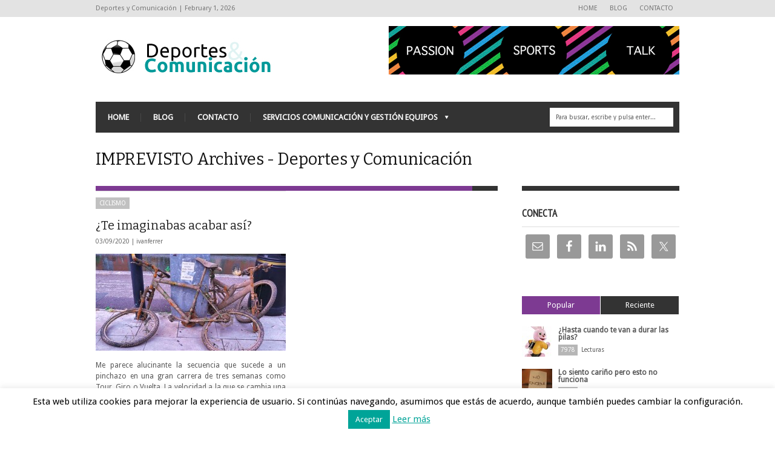

--- FILE ---
content_type: text/html; charset=UTF-8
request_url: https://deportesycomunicacion.com/?tag=imprevisto
body_size: 17496
content:
<!DOCTYPE html>
<!--[if IE 6]>
<html id="ie6" lang="es">
<![endif]-->
<!--[if IE 7]>
<html id="ie7" lang="es">
<![endif]-->
<!--[if IE 8]>
<html id="ie8" lang="es">
<![endif]-->
<!--[if !(IE 6) | !(IE 7) | !(IE 8)  ]><!-->
<html lang="es">
<!--<![endif]-->
<head>
<!-- Basic Page Needs
  ================================================== -->
<meta http-equiv="Content-Type" content="text/html; charset=UTF-8" />
<link rel="shortcut icon" href="http://deportesycomunicacion.com/wp-content/uploads/2013/07/02.12.10-Sony-061-150x150.jpg"/><title>
IMPREVISTO Archives - Deportes y ComunicaciónDeportes y Comunicación</title>
  

    <!-- Embed Google Web Fonts Via API -->
    <script type="text/javascript">
          WebFontConfig = {
            google: { families: [ 
                    "Bitter",
                    "Bitter",                   
                    "Droid Sans",                   
                    "Droid Sans", 
                    "PT Sans Narrow"] }
          };
          (function() {
            var wf = document.createElement('script');
            wf.src = ('https:' == document.location.protocol ? 'https' : 'http') +
                '://ajax.googleapis.com/ajax/libs/webfont/1/webfont.js';
            wf.type = 'text/javascript';
            wf.async = 'true';
            var s = document.getElementsByTagName('script')[0];
            s.parentNode.insertBefore(wf, s);
          })();
    </script>

<link href="https://deportesycomunicacion.com/wp-content/themes/extranews/style.css?ver=1.4.3" rel="stylesheet" type="text/css" media="all" />
<!--Site Layout -->
<meta name='robots' content='index, follow, max-image-preview:large, max-snippet:-1, max-video-preview:-1' />

	<!-- This site is optimized with the Yoast SEO plugin v24.8.1 - https://yoast.com/wordpress/plugins/seo/ -->
	<title>IMPREVISTO Archives - Deportes y Comunicación</title>
	<link rel="canonical" href="https://deportesycomunicacion.com/?tag=imprevisto" />
	<meta property="og:locale" content="es_ES" />
	<meta property="og:type" content="article" />
	<meta property="og:title" content="IMPREVISTO Archives - Deportes y Comunicación" />
	<meta property="og:url" content="https://deportesycomunicacion.com/?tag=imprevisto" />
	<meta property="og:site_name" content="Deportes y Comunicación" />
	<meta name="twitter:card" content="summary_large_image" />
	<meta name="twitter:site" content="@IFC1976" />
	<script type="application/ld+json" class="yoast-schema-graph">{"@context":"https://schema.org","@graph":[{"@type":"CollectionPage","@id":"https://deportesycomunicacion.com/?tag=imprevisto","url":"https://deportesycomunicacion.com/?tag=imprevisto","name":"IMPREVISTO Archives - Deportes y Comunicación","isPartOf":{"@id":"https://deportesycomunicacion.com/#website"},"primaryImageOfPage":{"@id":"https://deportesycomunicacion.com/?tag=imprevisto#primaryimage"},"image":{"@id":"https://deportesycomunicacion.com/?tag=imprevisto#primaryimage"},"thumbnailUrl":"https://deportesycomunicacion.com/wp-content/uploads/2020/09/bici.jpg","breadcrumb":{"@id":"https://deportesycomunicacion.com/?tag=imprevisto#breadcrumb"},"inLanguage":"es"},{"@type":"ImageObject","inLanguage":"es","@id":"https://deportesycomunicacion.com/?tag=imprevisto#primaryimage","url":"https://deportesycomunicacion.com/wp-content/uploads/2020/09/bici.jpg","contentUrl":"https://deportesycomunicacion.com/wp-content/uploads/2020/09/bici.jpg","width":500,"height":332},{"@type":"BreadcrumbList","@id":"https://deportesycomunicacion.com/?tag=imprevisto#breadcrumb","itemListElement":[{"@type":"ListItem","position":1,"name":"Portada","item":"https://deportesycomunicacion.com/"},{"@type":"ListItem","position":2,"name":"IMPREVISTO"}]},{"@type":"WebSite","@id":"https://deportesycomunicacion.com/#website","url":"https://deportesycomunicacion.com/","name":"Deportes y Comunicación","description":"Powered by Ivan Ferrer","potentialAction":[{"@type":"SearchAction","target":{"@type":"EntryPoint","urlTemplate":"https://deportesycomunicacion.com/?s={search_term_string}"},"query-input":{"@type":"PropertyValueSpecification","valueRequired":true,"valueName":"search_term_string"}}],"inLanguage":"es"}]}</script>
	<!-- / Yoast SEO plugin. -->


<link rel="alternate" type="application/rss+xml" title="Deportes y Comunicación &raquo; Feed" href="https://deportesycomunicacion.com/?feed=rss2" />
<link rel="alternate" type="application/rss+xml" title="Deportes y Comunicación &raquo; Feed de los comentarios" href="https://deportesycomunicacion.com/?feed=comments-rss2" />
<link rel="alternate" type="application/rss+xml" title="Deportes y Comunicación &raquo; Etiqueta IMPREVISTO del feed" href="https://deportesycomunicacion.com/?feed=rss2&#038;tag=imprevisto" />
<style id='wp-img-auto-sizes-contain-inline-css' type='text/css'>
img:is([sizes=auto i],[sizes^="auto," i]){contain-intrinsic-size:3000px 1500px}
/*# sourceURL=wp-img-auto-sizes-contain-inline-css */
</style>
<style id='wp-emoji-styles-inline-css' type='text/css'>

	img.wp-smiley, img.emoji {
		display: inline !important;
		border: none !important;
		box-shadow: none !important;
		height: 1em !important;
		width: 1em !important;
		margin: 0 0.07em !important;
		vertical-align: -0.1em !important;
		background: none !important;
		padding: 0 !important;
	}
/*# sourceURL=wp-emoji-styles-inline-css */
</style>
<style id='wp-block-library-inline-css' type='text/css'>
:root{--wp-block-synced-color:#7a00df;--wp-block-synced-color--rgb:122,0,223;--wp-bound-block-color:var(--wp-block-synced-color);--wp-editor-canvas-background:#ddd;--wp-admin-theme-color:#007cba;--wp-admin-theme-color--rgb:0,124,186;--wp-admin-theme-color-darker-10:#006ba1;--wp-admin-theme-color-darker-10--rgb:0,107,160.5;--wp-admin-theme-color-darker-20:#005a87;--wp-admin-theme-color-darker-20--rgb:0,90,135;--wp-admin-border-width-focus:2px}@media (min-resolution:192dpi){:root{--wp-admin-border-width-focus:1.5px}}.wp-element-button{cursor:pointer}:root .has-very-light-gray-background-color{background-color:#eee}:root .has-very-dark-gray-background-color{background-color:#313131}:root .has-very-light-gray-color{color:#eee}:root .has-very-dark-gray-color{color:#313131}:root .has-vivid-green-cyan-to-vivid-cyan-blue-gradient-background{background:linear-gradient(135deg,#00d084,#0693e3)}:root .has-purple-crush-gradient-background{background:linear-gradient(135deg,#34e2e4,#4721fb 50%,#ab1dfe)}:root .has-hazy-dawn-gradient-background{background:linear-gradient(135deg,#faaca8,#dad0ec)}:root .has-subdued-olive-gradient-background{background:linear-gradient(135deg,#fafae1,#67a671)}:root .has-atomic-cream-gradient-background{background:linear-gradient(135deg,#fdd79a,#004a59)}:root .has-nightshade-gradient-background{background:linear-gradient(135deg,#330968,#31cdcf)}:root .has-midnight-gradient-background{background:linear-gradient(135deg,#020381,#2874fc)}:root{--wp--preset--font-size--normal:16px;--wp--preset--font-size--huge:42px}.has-regular-font-size{font-size:1em}.has-larger-font-size{font-size:2.625em}.has-normal-font-size{font-size:var(--wp--preset--font-size--normal)}.has-huge-font-size{font-size:var(--wp--preset--font-size--huge)}.has-text-align-center{text-align:center}.has-text-align-left{text-align:left}.has-text-align-right{text-align:right}.has-fit-text{white-space:nowrap!important}#end-resizable-editor-section{display:none}.aligncenter{clear:both}.items-justified-left{justify-content:flex-start}.items-justified-center{justify-content:center}.items-justified-right{justify-content:flex-end}.items-justified-space-between{justify-content:space-between}.screen-reader-text{border:0;clip-path:inset(50%);height:1px;margin:-1px;overflow:hidden;padding:0;position:absolute;width:1px;word-wrap:normal!important}.screen-reader-text:focus{background-color:#ddd;clip-path:none;color:#444;display:block;font-size:1em;height:auto;left:5px;line-height:normal;padding:15px 23px 14px;text-decoration:none;top:5px;width:auto;z-index:100000}html :where(.has-border-color){border-style:solid}html :where([style*=border-top-color]){border-top-style:solid}html :where([style*=border-right-color]){border-right-style:solid}html :where([style*=border-bottom-color]){border-bottom-style:solid}html :where([style*=border-left-color]){border-left-style:solid}html :where([style*=border-width]){border-style:solid}html :where([style*=border-top-width]){border-top-style:solid}html :where([style*=border-right-width]){border-right-style:solid}html :where([style*=border-bottom-width]){border-bottom-style:solid}html :where([style*=border-left-width]){border-left-style:solid}html :where(img[class*=wp-image-]){height:auto;max-width:100%}:where(figure){margin:0 0 1em}html :where(.is-position-sticky){--wp-admin--admin-bar--position-offset:var(--wp-admin--admin-bar--height,0px)}@media screen and (max-width:600px){html :where(.is-position-sticky){--wp-admin--admin-bar--position-offset:0px}}
/*wp_block_styles_on_demand_placeholder:697ebd7a914f5*/
/*# sourceURL=wp-block-library-inline-css */
</style>
<style id='classic-theme-styles-inline-css' type='text/css'>
/*! This file is auto-generated */
.wp-block-button__link{color:#fff;background-color:#32373c;border-radius:9999px;box-shadow:none;text-decoration:none;padding:calc(.667em + 2px) calc(1.333em + 2px);font-size:1.125em}.wp-block-file__button{background:#32373c;color:#fff;text-decoration:none}
/*# sourceURL=/wp-includes/css/classic-themes.min.css */
</style>
<link rel='stylesheet' id='cptch_stylesheet-css' href='https://deportesycomunicacion.com/wp-content/plugins/captcha/css/front_end_style.css?ver=4.4.5' type='text/css' media='all' />
<link rel='stylesheet' id='dashicons-css' href='https://deportesycomunicacion.com/wp-includes/css/dashicons.min.css?ver=6.9' type='text/css' media='all' />
<link rel='stylesheet' id='cptch_desktop_style-css' href='https://deportesycomunicacion.com/wp-content/plugins/captcha/css/desktop_style.css?ver=4.4.5' type='text/css' media='all' />
<link rel='stylesheet' id='contact-form-7-css' href='https://deportesycomunicacion.com/wp-content/plugins/contact-form-7/includes/css/styles.css?ver=5.7.7' type='text/css' media='all' />
<link rel='stylesheet' id='cookie-law-info-css' href='https://deportesycomunicacion.com/wp-content/plugins/cookie-law-info/legacy/public/css/cookie-law-info-public.css?ver=3.3.9.1' type='text/css' media='all' />
<link rel='stylesheet' id='cookie-law-info-gdpr-css' href='https://deportesycomunicacion.com/wp-content/plugins/cookie-law-info/legacy/public/css/cookie-law-info-gdpr.css?ver=3.3.9.1' type='text/css' media='all' />
<link rel='stylesheet' id='simple-social-icons-font-css' href='https://deportesycomunicacion.com/wp-content/plugins/simple-social-icons/css/style.css?ver=3.0.2' type='text/css' media='all' />
<link rel='stylesheet' id='flick-css' href='https://deportesycomunicacion.com/wp-content/plugins/mailchimp/assets/css/flick/flick.css?ver=2.0.1' type='text/css' media='all' />
<link rel='stylesheet' id='mailchimp_sf_main_css-css' href='https://deportesycomunicacion.com/wp-content/plugins/mailchimp/assets/css/frontend.css?ver=2.0.1' type='text/css' media='all' />
<link rel='stylesheet' id='options-css' href='https://deportesycomunicacion.com/wp-content/themes/extranews/css/custom.css?ver=6.9' type='text/css' media='all' />
<script type="text/javascript" src="https://deportesycomunicacion.com/wp-includes/js/jquery/jquery.min.js?ver=3.7.1" id="jquery-core-js"></script>
<script type="text/javascript" src="https://deportesycomunicacion.com/wp-includes/js/jquery/jquery-migrate.min.js?ver=3.4.1" id="jquery-migrate-js"></script>
<script type="text/javascript" id="cookie-law-info-js-extra">
/* <![CDATA[ */
var Cli_Data = {"nn_cookie_ids":[],"cookielist":[],"non_necessary_cookies":[],"ccpaEnabled":"","ccpaRegionBased":"","ccpaBarEnabled":"","strictlyEnabled":["necessary","obligatoire"],"ccpaType":"gdpr","js_blocking":"","custom_integration":"","triggerDomRefresh":"","secure_cookies":""};
var cli_cookiebar_settings = {"animate_speed_hide":"500","animate_speed_show":"500","background":"#fff","border":"#00a498","border_on":"","button_1_button_colour":"#00a498","button_1_button_hover":"#00837a","button_1_link_colour":"#ffffff","button_1_as_button":"1","button_1_new_win":"1","button_2_button_colour":"#00a498","button_2_button_hover":"#00837a","button_2_link_colour":"#00a498","button_2_as_button":"","button_2_hidebar":"","button_3_button_colour":"#000","button_3_button_hover":"#000000","button_3_link_colour":"#fff","button_3_as_button":"1","button_3_new_win":"","button_4_button_colour":"#000","button_4_button_hover":"#000000","button_4_link_colour":"#fff","button_4_as_button":"1","button_7_button_colour":"#61a229","button_7_button_hover":"#4e8221","button_7_link_colour":"#fff","button_7_as_button":"1","button_7_new_win":"","font_family":"inherit","header_fix":"","notify_animate_hide":"1","notify_animate_show":"","notify_div_id":"#cookie-law-info-bar","notify_position_horizontal":"right","notify_position_vertical":"bottom","scroll_close":"","scroll_close_reload":"","accept_close_reload":"","reject_close_reload":"","showagain_tab":"1","showagain_background":"#fff","showagain_border":"#000","showagain_div_id":"#cookie-law-info-again","showagain_x_position":"100px","text":"#000","show_once_yn":"","show_once":"20000","logging_on":"","as_popup":"","popup_overlay":"1","bar_heading_text":"","cookie_bar_as":"banner","popup_showagain_position":"bottom-right","widget_position":"left"};
var log_object = {"ajax_url":"https://deportesycomunicacion.com/wp-admin/admin-ajax.php"};
//# sourceURL=cookie-law-info-js-extra
/* ]]> */
</script>
<script type="text/javascript" src="https://deportesycomunicacion.com/wp-content/plugins/cookie-law-info/legacy/public/js/cookie-law-info-public.js?ver=3.3.9.1" id="cookie-law-info-js"></script>
<link rel="https://api.w.org/" href="https://deportesycomunicacion.com/index.php?rest_route=/" /><link rel="alternate" title="JSON" type="application/json" href="https://deportesycomunicacion.com/index.php?rest_route=/wp/v2/tags/2339" /><link rel="EditURI" type="application/rsd+xml" title="RSD" href="https://deportesycomunicacion.com/xmlrpc.php?rsd" />
<meta name="generator" content="WordPress 6.9" />


<!-- Mobile Specific Metas
  ================================================== -->
<meta name="viewport" content="width=device-width, initial-scale=1, maximum-scale=1"/>

</head>
<body class="archive tag tag-imprevisto tag-2339 wp-theme-extranews chrome">

<noscript>
  <div class="alert">
    <p>Por favor, activa javascript para ver esta web.</p>
  </div>
</noscript>

<!-- Preload Images 
	================================================== -->
<div id="preloaded-images"> 
  <!-- Icons -->
  <img src="https://deportesycomunicacion.com/wp-content/themes/extranews/images/icons/social/e_light.png" width="1" height="1" alt="Image" />
  <img src="https://deportesycomunicacion.com/wp-content/themes/extranews/images/icons/social/fb_light.png" width="1" height="1" alt="Image" />
  <img src="https://deportesycomunicacion.com/wp-content/themes/extranews/images/icons/social/g_light.png" width="1" height="1" alt="Image" />
  <img src="https://deportesycomunicacion.com/wp-content/themes/extranews/images/icons/social/p_light.png" width="1" height="1" alt="Image" />
  <img src="https://deportesycomunicacion.com/wp-content/themes/extranews/images/icons/social/tw_light.png" width="1" height="1" alt="Image" />
  <!-- Slider Elements -->
  <img src="https://deportesycomunicacion.com/wp-content/themes/extranews/images/linebg-fade.png" width="1" height="1" alt="Image" />
  <img src="https://deportesycomunicacion.com/wp-content/themes/extranews/images/75black.png" width="1" height="1" alt="Image" />
  <!--Loading Images -->
  <img src="https://deportesycomunicacion.com/wp-content/themes/extranews/images/loading.gif" width="1" height="1" alt="Image" />
  <img src="https://deportesycomunicacion.com/wp-content/themes/extranews/images/small-loading.gif" width="1" height="1" alt="Image" />
  <!-- Arrows -->
  <img src="https://deportesycomunicacion.com/wp-content/themes/extranews/images/stars-over.png" width="1" height="1" alt="Image" />
</div>

<!-- Top Bar
	================================================== -->
       <div class="topbar">
      <div class="container clearfix">
        <p class="alignleft">Deportes y Comunicación | February 1, 2026</p> 
          <div class="alignright">        
            
                        <ul id="menu-top-bar" class="sf-menu"><li id="menu-item-294" class="menu-item menu-item-type-post_type menu-item-object-page menu-item-home menu-item-294"><a href="https://deportesycomunicacion.com/">HOME</a></li>
<li id="menu-item-469" class="menu-item menu-item-type-post_type menu-item-object-page current_page_parent menu-item-469"><a href="https://deportesycomunicacion.com/?page_id=30">BLOG</a></li>
<li id="menu-item-470" class="menu-item menu-item-type-post_type menu-item-object-page menu-item-470"><a href="https://deportesycomunicacion.com/?page_id=32">CONTACTO</a></li>
</ul>            
            <div id="top"></div>

            <div class="mobilenavcontainer"> 
                            <a id="jump_top" href="#mobilenav_top" class="scroll">Select a Page:</a><div class="clear"></div>
              <div class="mobilenavigation">
                                      <ul id="mobilenav_top"><li id="back_top"><a href="#top" class="menutop">Ocultar navegación</a></li><li class="menu-item menu-item-type-post_type menu-item-object-page menu-item-home menu-item-294"><a href="https://deportesycomunicacion.com/">HOME</a></li>
<li class="menu-item menu-item-type-post_type menu-item-object-page current_page_parent menu-item-469"><a href="https://deportesycomunicacion.com/?page_id=30">BLOG</a></li>
<li class="menu-item menu-item-type-post_type menu-item-object-page menu-item-470"><a href="https://deportesycomunicacion.com/?page_id=32">CONTACTO</a></li>
</ul>                              </div> 
              <div class="clear"></div>
            </div> 
			<div class="clear"></div>
          </div>
        <div class="clear"></div>
      </div>
    </div>

<!-- Site Container
  ================================================== -->
<div class="sitecontainer container">
<div class="container clearfix navcontainer">
    <div class="logo">
        <h1> <a href="https://deportesycomunicacion.com">
                        <img src="http://deportesycomunicacion.com/wp-content/uploads/2013/05/Logo-Deportes-Comunicacion.jpg" alt="Deportes y Comunicación" />
                        </a> 
        </h1>
    </div>
    <div class="mobileclear"></div>
    <div class="headerwidget">
        <div class="logowidget">
          <div id="ag_480ad_widget-2" class="widget ag_480ad_widget">        
        		
		<div class="ads480">

				<a href="http://deportesycomunicacion.com/servicios-de-coaching" target="_blank"><img src="http://deportesycomunicacion.com/wp-content/uploads/2014/07/COACHING-IVAN-FERRER.jpg" width="480" height="80" alt="" /></a>
			<div class="clear"></div>		
		</div>

</div><div class="clear"></div>        </div>
    </div>
    <div class="clear"></div>
    	<div class="nav"><div class="clear"></div>
        <!--Start Navigation-->
                          <ul id="menu-menu-principal" class="sf-menu"><li id="menu-item-112" class="menu-item menu-item-type-custom menu-item-object-custom menu-item-home menu-item-112"><a href="http://deportesycomunicacion.com/">HOME</a></li>
<li id="menu-item-113" class="menu-item menu-item-type-post_type menu-item-object-page current_page_parent menu-item-113"><a href="https://deportesycomunicacion.com/?page_id=30">BLOG</a></li>
<li id="menu-item-114" class="menu-item menu-item-type-post_type menu-item-object-page menu-item-114"><a href="https://deportesycomunicacion.com/?page_id=32">CONTACTO</a></li>
<li id="menu-item-1773" class="menu-item menu-item-type-post_type menu-item-object-page menu-item-has-children menu-item-1773"><a href="https://deportesycomunicacion.com/?page_id=1510">SERVICIOS COMUNICACIÓN Y GESTIÓN EQUIPOS</a>
<ul class="sub-menu">
	<li id="menu-item-1772" class="menu-item menu-item-type-post_type menu-item-object-page menu-item-1772"><a href="https://deportesycomunicacion.com/?page_id=1520">¿POR QUÉ TRABAJAR CONMIGO?</a></li>
	<li id="menu-item-1771" class="menu-item menu-item-type-post_type menu-item-object-page menu-item-1771"><a href="https://deportesycomunicacion.com/?page_id=1523">¿CÓMO EL DEPORTE AYUDA A TU EMPRESA?</a></li>
	<li id="menu-item-1654" class="menu-item menu-item-type-post_type menu-item-object-page menu-item-1654"><a href="https://deportesycomunicacion.com/?page_id=9">¿POR QUÉ DEPORTES Y COMUNICACIÓN?</a></li>
</ul>
</li>
</ul>                        <div class="search"><div class="clear"></div><!--Searchbox-->
<form method="get" id="searchbox" action="https://deportesycomunicacion.com/">
    <fieldset>
        <input type="text" name="s" id="s" value="Para buscar, escribe y pulsa enter..." onfocus="if(this.value=='Para buscar, escribe y pulsa enter...')this.value='';" onblur="if(this.value=='')this.value='Para buscar, escribe y pulsa enter...';"/>
    </fieldset>
</form>
<!--Searchbox--></div>
             <div class="clear"></div>
         </div>

       <div class="mobilenavcontainer"> 
               <a id="jump" href="#mobilenav" class="scroll">Select a Page:</a>
       <div class="clear"></div>
        <div class="mobilenavigation">
                        <ul id="mobilenav"><li id="back"><a href="#top" class="menutop">Ocultar navegación</a></li><li class="menu-item menu-item-type-custom menu-item-object-custom menu-item-home menu-item-112"><a href="http://deportesycomunicacion.com/">HOME</a></li>
<li class="menu-item menu-item-type-post_type menu-item-object-page current_page_parent menu-item-113"><a href="https://deportesycomunicacion.com/?page_id=30">BLOG</a></li>
<li class="menu-item menu-item-type-post_type menu-item-object-page menu-item-114"><a href="https://deportesycomunicacion.com/?page_id=32">CONTACTO</a></li>
<li class="menu-item menu-item-type-post_type menu-item-object-page menu-item-has-children menu-item-1773"><a href="https://deportesycomunicacion.com/?page_id=1510">SERVICIOS COMUNICACIÓN Y GESTIÓN EQUIPOS</a>
<ul class="sub-menu">
	<li class="menu-item menu-item-type-post_type menu-item-object-page menu-item-1772"><a href="https://deportesycomunicacion.com/?page_id=1520">¿POR QUÉ TRABAJAR CONMIGO?</a></li>
	<li class="menu-item menu-item-type-post_type menu-item-object-page menu-item-1771"><a href="https://deportesycomunicacion.com/?page_id=1523">¿CÓMO EL DEPORTE AYUDA A TU EMPRESA?</a></li>
	<li class="menu-item menu-item-type-post_type menu-item-object-page menu-item-1654"><a href="https://deportesycomunicacion.com/?page_id=9">¿POR QUÉ DEPORTES Y COMUNICACIÓN?</a></li>
</ul>
</li>
</ul>                    </div> 

        <div class="clear"></div>
      </div>

        <!--End Navigation-->
    <div class="clear"></div>
</div>
<div class="top"> <a href="#">Scroll arriba</a>
    <div class="clear"></div>
    <div class="scroll">
        <p>
            Arriba        </p>
    </div>
</div>
<!-- Start Mainbody
  ================================================== -->
<div class="mainbody ">

<div class="blogindex">

    <!-- Page Title
    ================================================== -->
    <div class="container clearfix titlecontainer">
        <div class="pagetitlewrap">
            <h1 class="pagetitle">
                IMPREVISTO Archives - Deportes y Comunicación            </h1>
            <div class="mobileclear"></div>
            <span class="description">
                 
            </span>
        </div>
    </div> 

    <div class="clear"></div> 


    <!-- Page Content
    ================================================== -->
    <div class="container clearfix">
        <div class="articlecontainer nonfeatured maincontent"><div class="clear"></div><!-- for IE7 -->

                            <div id="isonormal">

                    
    <div class="one_col isobrick">
        <div class="articleinner">

            <div class="categories">
                <a href="https://deportesycomunicacion.com/?cat=50">CICLISMO</a>            </div>

            <h2 class="indextitle">
                <a href="https://deportesycomunicacion.com/?p=7534" title="Permanent Link to ¿Te imaginabas acabar así?">
                    ¿Te imaginabas acabar así?                </a>
            </h2>

            <span class="date">
                03/09/2020 | <a href="https://deportesycomunicacion.com/?author=2" title="Entradas de ivanferrer" rel="author">ivanferrer</a>            </span>

                <!-- Post Image
                ================================================== -->
                                        <div class="thumbnailarea">
                                                            <a class="thumblink" title="Permanent Link to ¿Te imaginabas acabar así?" href="https://deportesycomunicacion.com/?p=7534">
                                <img src="https://deportesycomunicacion.com/wp-content/uploads/2020/09/bici-314x160.jpg" class="scale-with-grid wp-post-image" alt="" decoding="async" loading="lazy" srcset="https://deportesycomunicacion.com/wp-content/uploads/2020/09/bici-314x160.jpg 314w, https://deportesycomunicacion.com/wp-content/uploads/2020/09/bici-420x215.jpg 420w" sizes="auto, (max-width: 314px) 100vw, 314px" />                            </a>
                        </div>
                                    
                
                <!-- Post Content
                ================================================== -->
                <p style="text-align: justify;">Me parece alucinante la secuencia que sucede a un pinchazo en una gran carrera de tres semanas como Tour, Giro o Vuelta. La velocidad a la que se cambia una rueda puede llegar a la altura de cualquier &#8230; <span class="more-link"><a href="https://deportesycomunicacion.com/?p=7534" class="more-link">Leer más</a></span></p>

             <div class="clear"></div>

        </div> <!-- End articleinner -->
    </div> <!-- End full_col -->
        <div class="clear"></div>

</div><!-- End isonormal -->
            <!-- Pagination
            ================================================== -->        
            <div class="pagination">
                   
                <div class="clear"></div>
            </div> <!-- End pagination -->                
                  
        </div><!-- End articlecontainer -->

        <!-- Sidebar
        ================================================== -->  
        <div class="sidebar">
            <div id="simple-social-icons-3" class="widget simple-social-icons"><h4 class="widget-title">Conecta</h4><ul class="alignleft"><li class="ssi-email"><a href="mailto:ivan.ferrer76@gmail.com" ><svg role="img" class="social-email" aria-labelledby="social-email-3"><use xlink:href="https://deportesycomunicacion.com/wp-content/plugins/simple-social-icons/symbol-defs.svg#social-email"></use></svg></a></li><li class="ssi-facebook"><a href="https://www.facebook.com/ivan.ferrercayuela" target="_blank" rel="noopener noreferrer"><svg role="img" class="social-facebook" aria-labelledby="social-facebook-3"><use xlink:href="https://deportesycomunicacion.com/wp-content/plugins/simple-social-icons/symbol-defs.svg#social-facebook"></use></svg></a></li><li class="ssi-linkedin"><a href="http://www.linkedin.com/in/ivanferrer76" target="_blank" rel="noopener noreferrer"><svg role="img" class="social-linkedin" aria-labelledby="social-linkedin-3"><use xlink:href="https://deportesycomunicacion.com/wp-content/plugins/simple-social-icons/symbol-defs.svg#social-linkedin"></use></svg></a></li><li class="ssi-rss"><a href="http://deportesycomunicacion.com/feed" target="_blank" rel="noopener noreferrer"><svg role="img" class="social-rss" aria-labelledby="social-rss-3"><use xlink:href="https://deportesycomunicacion.com/wp-content/plugins/simple-social-icons/symbol-defs.svg#social-rss"></use></svg></a></li><li class="ssi-twitter"><a href="https://twitter.com/IFC1976" target="_blank" rel="noopener noreferrer"><svg role="img" class="social-twitter" aria-labelledby="social-twitter-3"><use xlink:href="https://deportesycomunicacion.com/wp-content/plugins/simple-social-icons/symbol-defs.svg#social-twitter"></use></svg></a></li></ul></div><div class="clear"></div><div id="ag_tab_widget-3" class="widget ag_tab_widget">
 
		
<div class="tabswrap">

<ul class="tabs twocol">
	<li><a class="active" href="#tab1">Popular</a></li>
	<li><a href="#tab2">Reciente</a></li>
	</ul>	
<div class="clear"></div>

<ul class="tabs-content">

	<!-- First Tab 
	================================================-->
	<li id="tab1" class="active">
	
		
	<div class="tabpost">
        <div class="featuredimagewidget thumbnailarea">
                            <a class="thumblink" href="https://deportesycomunicacion.com/?p=922">
                    <img src="https://deportesycomunicacion.com/wp-content/uploads/2014/01/Conejo-Duracell-50x50.jpg" class="attachment-tinyfeatured size-tinyfeatured wp-post-image" alt="" decoding="async" loading="lazy" srcset="https://deportesycomunicacion.com/wp-content/uploads/2014/01/Conejo-Duracell-50x50.jpg 50w, https://deportesycomunicacion.com/wp-content/uploads/2014/01/Conejo-Duracell-150x150.jpg 150w, https://deportesycomunicacion.com/wp-content/uploads/2014/01/Conejo-Duracell-56x56.jpg 56w, https://deportesycomunicacion.com/wp-content/uploads/2014/01/Conejo-Duracell-320x316.jpg 320w" sizes="auto, (max-width: 50px) 100vw, 50px" />                </a>
                    </div>

		<p><strong><a href="https://deportesycomunicacion.com/?p=922">¿Hasta cuando te van a durar las pilas?</a></strong></p>
		<p class="views"><span>7978</span> Lecturas</p>
		<div class="clear"></div>
	</div>

	
	<div class="tabpost">
        <div class="featuredimagewidget thumbnailarea">
                            <a class="thumblink" href="https://deportesycomunicacion.com/?p=457">
                    <img src="https://deportesycomunicacion.com/wp-content/uploads/2013/09/No-funciona-50x50.jpg" class="attachment-tinyfeatured size-tinyfeatured wp-post-image" alt="" decoding="async" loading="lazy" srcset="https://deportesycomunicacion.com/wp-content/uploads/2013/09/No-funciona-50x50.jpg 50w, https://deportesycomunicacion.com/wp-content/uploads/2013/09/No-funciona-150x150.jpg 150w, https://deportesycomunicacion.com/wp-content/uploads/2013/09/No-funciona-56x56.jpg 56w, https://deportesycomunicacion.com/wp-content/uploads/2013/09/No-funciona-320x316.jpg 320w" sizes="auto, (max-width: 50px) 100vw, 50px" />                </a>
                    </div>

		<p><strong><a href="https://deportesycomunicacion.com/?p=457">Lo siento cariño pero esto no funciona</a></strong></p>
		<p class="views"><span>7599</span> Lecturas</p>
		<div class="clear"></div>
	</div>

	
	<div class="tabpost">
        <div class="featuredimagewidget thumbnailarea">
                            <a class="thumblink" href="https://deportesycomunicacion.com/?p=855">
                    <img src="https://deportesycomunicacion.com/wp-content/uploads/2013/12/Piolin-50x50.jpg" class="attachment-tinyfeatured size-tinyfeatured wp-post-image" alt="" decoding="async" loading="lazy" srcset="https://deportesycomunicacion.com/wp-content/uploads/2013/12/Piolin-50x50.jpg 50w, https://deportesycomunicacion.com/wp-content/uploads/2013/12/Piolin-150x150.jpg 150w, https://deportesycomunicacion.com/wp-content/uploads/2013/12/Piolin-56x56.jpg 56w, https://deportesycomunicacion.com/wp-content/uploads/2013/12/Piolin-320x316.jpg 320w" sizes="auto, (max-width: 50px) 100vw, 50px" />                </a>
                    </div>

		<p><strong><a href="https://deportesycomunicacion.com/?p=855">¿Puedes vivir con tu pajarito enjaulado?</a></strong></p>
		<p class="views"><span>7045</span> Lecturas</p>
		<div class="clear"></div>
	</div>

	
	<div class="tabpost">
        <div class="featuredimagewidget thumbnailarea">
                            <a class="thumblink" href="https://deportesycomunicacion.com/?p=617">
                    <img src="https://deportesycomunicacion.com/wp-content/uploads/2013/10/Muerte-50x50.jpg" class="attachment-tinyfeatured size-tinyfeatured wp-post-image" alt="" decoding="async" loading="lazy" srcset="https://deportesycomunicacion.com/wp-content/uploads/2013/10/Muerte-50x50.jpg 50w, https://deportesycomunicacion.com/wp-content/uploads/2013/10/Muerte-150x150.jpg 150w, https://deportesycomunicacion.com/wp-content/uploads/2013/10/Muerte-56x56.jpg 56w, https://deportesycomunicacion.com/wp-content/uploads/2013/10/Muerte-320x316.jpg 320w" sizes="auto, (max-width: 50px) 100vw, 50px" />                </a>
                    </div>

		<p><strong><a href="https://deportesycomunicacion.com/?p=617">Cuando la muerte acecha (crónica de un Ironman por relevos; 3r y último capítulo)</a></strong></p>
		<p class="views"><span>6205</span> Lecturas</p>
		<div class="clear"></div>
	</div>

	
	</li>

	<!-- Second Tab 
	================================================-->
	<li id="tab2">

	
	<div class="tabpost">
		
        <div class="featuredimagewidget thumbnailarea">
                            <a class="thumblink" href="https://deportesycomunicacion.com/?p=9428">
                    <img src="https://deportesycomunicacion.com/wp-content/uploads/2026/01/celebrations-9755937_1280-50x50.jpg" class="attachment-tinyfeatured size-tinyfeatured wp-post-image" alt="" decoding="async" loading="lazy" srcset="https://deportesycomunicacion.com/wp-content/uploads/2026/01/celebrations-9755937_1280-50x50.jpg 50w, https://deportesycomunicacion.com/wp-content/uploads/2026/01/celebrations-9755937_1280-150x150.jpg 150w, https://deportesycomunicacion.com/wp-content/uploads/2026/01/celebrations-9755937_1280-56x56.jpg 56w, https://deportesycomunicacion.com/wp-content/uploads/2026/01/celebrations-9755937_1280-320x316.jpg 320w" sizes="auto, (max-width: 50px) 100vw, 50px" />                </a>
                    </div>

		<p><strong><a href="https://deportesycomunicacion.com/?p=9428">¿Lo quieres conseguir este año?</a></strong></p>
		<p class="views">25/01/2026</p>
		<div class="clear"></div>
	</div>
	
	<div class="tabpost">
		
        <div class="featuredimagewidget thumbnailarea">
                            <a class="thumblink" href="https://deportesycomunicacion.com/?p=9418">
                    <img src="https://deportesycomunicacion.com/wp-content/uploads/2026/01/keyboard-648439_1280-50x50.jpg" class="attachment-tinyfeatured size-tinyfeatured wp-post-image" alt="" decoding="async" loading="lazy" srcset="https://deportesycomunicacion.com/wp-content/uploads/2026/01/keyboard-648439_1280-50x50.jpg 50w, https://deportesycomunicacion.com/wp-content/uploads/2026/01/keyboard-648439_1280-150x150.jpg 150w, https://deportesycomunicacion.com/wp-content/uploads/2026/01/keyboard-648439_1280-56x56.jpg 56w, https://deportesycomunicacion.com/wp-content/uploads/2026/01/keyboard-648439_1280-320x316.jpg 320w" sizes="auto, (max-width: 50px) 100vw, 50px" />                </a>
                    </div>

		<p><strong><a href="https://deportesycomunicacion.com/?p=9418">¿Lo quieres conseguir por todos los medios?</a></strong></p>
		<p class="views">21/01/2026</p>
		<div class="clear"></div>
	</div>
	
	<div class="tabpost">
		
        <div class="featuredimagewidget thumbnailarea">
                            <a class="thumblink" href="https://deportesycomunicacion.com/?p=9408">
                    <img src="https://deportesycomunicacion.com/wp-content/uploads/2026/01/sheep-8984097_1280-50x50.png" class="attachment-tinyfeatured size-tinyfeatured wp-post-image" alt="" decoding="async" loading="lazy" srcset="https://deportesycomunicacion.com/wp-content/uploads/2026/01/sheep-8984097_1280-50x50.png 50w, https://deportesycomunicacion.com/wp-content/uploads/2026/01/sheep-8984097_1280-300x300.png 300w, https://deportesycomunicacion.com/wp-content/uploads/2026/01/sheep-8984097_1280-1024x1024.png 1024w, https://deportesycomunicacion.com/wp-content/uploads/2026/01/sheep-8984097_1280-150x150.png 150w, https://deportesycomunicacion.com/wp-content/uploads/2026/01/sheep-8984097_1280-768x768.png 768w, https://deportesycomunicacion.com/wp-content/uploads/2026/01/sheep-8984097_1280-56x56.png 56w, https://deportesycomunicacion.com/wp-content/uploads/2026/01/sheep-8984097_1280-320x316.png 320w, https://deportesycomunicacion.com/wp-content/uploads/2026/01/sheep-8984097_1280-700x700.png 700w, https://deportesycomunicacion.com/wp-content/uploads/2026/01/sheep-8984097_1280.png 1280w" sizes="auto, (max-width: 50px) 100vw, 50px" />                </a>
                    </div>

		<p><strong><a href="https://deportesycomunicacion.com/?p=9408">¿Disparas con bala?</a></strong></p>
		<p class="views">11/01/2026</p>
		<div class="clear"></div>
	</div>
	
	<div class="tabpost">
		
        <div class="featuredimagewidget thumbnailarea">
                            <a class="thumblink" href="https://deportesycomunicacion.com/?p=9401">
                    <img src="https://deportesycomunicacion.com/wp-content/uploads/2025/12/merry-christmas-5717988_1280-50x50.jpg" class="attachment-tinyfeatured size-tinyfeatured wp-post-image" alt="" decoding="async" loading="lazy" srcset="https://deportesycomunicacion.com/wp-content/uploads/2025/12/merry-christmas-5717988_1280-50x50.jpg 50w, https://deportesycomunicacion.com/wp-content/uploads/2025/12/merry-christmas-5717988_1280-150x150.jpg 150w, https://deportesycomunicacion.com/wp-content/uploads/2025/12/merry-christmas-5717988_1280-56x56.jpg 56w, https://deportesycomunicacion.com/wp-content/uploads/2025/12/merry-christmas-5717988_1280-320x316.jpg 320w" sizes="auto, (max-width: 50px) 100vw, 50px" />                </a>
                    </div>

		<p><strong><a href="https://deportesycomunicacion.com/?p=9401">¿Eres la estrella de Navidad?</a></strong></p>
		<p class="views">21/12/2025</p>
		<div class="clear"></div>
	</div>
		
	</li>

	</ul>
	<div class="clear"></div>
</div>


</div><div class="clear"></div><a href="https://deportesycomunicacion.com/?tag=atletismo" class="tag-cloud-link tag-link-1059 tag-link-position-1" style="font-size: 11.636363636364pt;" aria-label="ATLETISMO (22 elementos)">ATLETISMO</a>
<a href="https://deportesycomunicacion.com/?tag=automovilismo" class="tag-cloud-link tag-link-1063 tag-link-position-2" style="font-size: 13.194805194805pt;" aria-label="AUTOMOVILISMO (35 elementos)">AUTOMOVILISMO</a>
<a href="https://deportesycomunicacion.com/?tag=baloncesto" class="tag-cloud-link tag-link-1057 tag-link-position-3" style="font-size: 19.272727272727pt;" aria-label="BALONCESTO (217 elementos)">BALONCESTO</a>
<a href="https://deportesycomunicacion.com/?tag=balonmano" class="tag-cloud-link tag-link-1078 tag-link-position-4" style="font-size: 10.38961038961pt;" aria-label="BALONMANO (15 elementos)">BALONMANO</a>
<a href="https://deportesycomunicacion.com/?tag=benjamines" class="tag-cloud-link tag-link-1748 tag-link-position-5" style="font-size: 10.623376623377pt;" aria-label="BENJAMINES (16 elementos)">BENJAMINES</a>
<a href="https://deportesycomunicacion.com/?tag=carreras-montana" class="tag-cloud-link tag-link-1080 tag-link-position-6" style="font-size: 11.480519480519pt;" aria-label="CARRERAS MONTAÑA (21 elementos)">CARRERAS MONTAÑA</a>
<a href="https://deportesycomunicacion.com/?tag=champions-league" class="tag-cloud-link tag-link-345 tag-link-position-7" style="font-size: 12.181818181818pt;" aria-label="CHAMPIONS LEAGUE (26 elementos)">CHAMPIONS LEAGUE</a>
<a href="https://deportesycomunicacion.com/?tag=chl-jujol" class="tag-cloud-link tag-link-2386 tag-link-position-8" style="font-size: 12.181818181818pt;" aria-label="CHL JUJOL (26 elementos)">CHL JUJOL</a>
<a href="https://deportesycomunicacion.com/?tag=ciclismo" class="tag-cloud-link tag-link-1061 tag-link-position-9" style="font-size: 12.883116883117pt;" aria-label="CICLISMO (32 elementos)">CICLISMO</a>
<a href="https://deportesycomunicacion.com/?tag=coronavirus" class="tag-cloud-link tag-link-2245 tag-link-position-10" style="font-size: 10.623376623377pt;" aria-label="CORONAVIRUS (16 elementos)">CORONAVIRUS</a>
<a href="https://deportesycomunicacion.com/?tag=cristiano-ronaldo" class="tag-cloud-link tag-link-249 tag-link-position-11" style="font-size: 10.38961038961pt;" aria-label="CRISTIANO RONALDO (15 elementos)">CRISTIANO RONALDO</a>
<a href="https://deportesycomunicacion.com/?tag=declaraciones" class="tag-cloud-link tag-link-218 tag-link-position-12" style="font-size: 11.480519480519pt;" aria-label="DECLARACIONES (21 elementos)">DECLARACIONES</a>
<a href="https://deportesycomunicacion.com/?tag=deporte" class="tag-cloud-link tag-link-491 tag-link-position-13" style="font-size: 12.571428571429pt;" aria-label="DEPORTE (29 elementos)">DEPORTE</a>
<a href="https://deportesycomunicacion.com/?tag=deportes-comunicacion" class="tag-cloud-link tag-link-1584 tag-link-position-14" style="font-size: 11.012987012987pt;" aria-label="DEPORTES &amp; COMUNICACION (18 elementos)">DEPORTES &amp; COMUNICACION</a>
<a href="https://deportesycomunicacion.com/?tag=derrota" class="tag-cloud-link tag-link-93 tag-link-position-15" style="font-size: 12.805194805195pt;" aria-label="DERROTA (31 elementos)">DERROTA</a>
<a href="https://deportesycomunicacion.com/?tag=documental" class="tag-cloud-link tag-link-336 tag-link-position-16" style="font-size: 11.324675324675pt;" aria-label="DOCUMENTAL (20 elementos)">DOCUMENTAL</a>
<a href="https://deportesycomunicacion.com/?tag=emocion" class="tag-cloud-link tag-link-251 tag-link-position-17" style="font-size: 10pt;" aria-label="EMOCION (13 elementos)">EMOCION</a>
<a href="https://deportesycomunicacion.com/?tag=entrenamiento" class="tag-cloud-link tag-link-99 tag-link-position-18" style="font-size: 10.857142857143pt;" aria-label="ENTRENAMIENTO (17 elementos)">ENTRENAMIENTO</a>
<a href="https://deportesycomunicacion.com/?tag=espana" class="tag-cloud-link tag-link-57 tag-link-position-19" style="font-size: 11.792207792208pt;" aria-label="ESPAÑA (23 elementos)">ESPAÑA</a>
<a href="https://deportesycomunicacion.com/?tag=f1" class="tag-cloud-link tag-link-220 tag-link-position-20" style="font-size: 11.948051948052pt;" aria-label="F1 (24 elementos)">F1</a>
<a href="https://deportesycomunicacion.com/?tag=fc-barcelona" class="tag-cloud-link tag-link-266 tag-link-position-21" style="font-size: 16.155844155844pt;" aria-label="FC BARCELONA (87 elementos)">FC BARCELONA</a>
<a href="https://deportesycomunicacion.com/?tag=final" class="tag-cloud-link tag-link-714 tag-link-position-22" style="font-size: 10.623376623377pt;" aria-label="FINAL (16 elementos)">FINAL</a>
<a href="https://deportesycomunicacion.com/?tag=futbol" class="tag-cloud-link tag-link-1056 tag-link-position-23" style="font-size: 22pt;" aria-label="FUTBOL (491 elementos)">FUTBOL</a>
<a href="https://deportesycomunicacion.com/?tag=ganar" class="tag-cloud-link tag-link-162 tag-link-position-24" style="font-size: 10pt;" aria-label="GANAR (13 elementos)">GANAR</a>
<a href="https://deportesycomunicacion.com/?tag=hockey-en-linea" class="tag-cloud-link tag-link-1556 tag-link-position-25" style="font-size: 15.688311688312pt;" aria-label="HOCKEY EN LINEA (74 elementos)">HOCKEY EN LINEA</a>
<a href="https://deportesycomunicacion.com/?tag=lesion" class="tag-cloud-link tag-link-84 tag-link-position-26" style="font-size: 10.623376623377pt;" aria-label="LESION (16 elementos)">LESION</a>
<a href="https://deportesycomunicacion.com/?tag=matagalls-montserrat" class="tag-cloud-link tag-link-394 tag-link-position-27" style="font-size: 10pt;" aria-label="MATAGALLS-MONTSERRAT (13 elementos)">MATAGALLS-MONTSERRAT</a>
<a href="https://deportesycomunicacion.com/?tag=mini-b-femenino" class="tag-cloud-link tag-link-1670 tag-link-position-28" style="font-size: 10.233766233766pt;" aria-label="MINI B FEMENINO (14 elementos)">MINI B FEMENINO</a>
<a href="https://deportesycomunicacion.com/?tag=motociclismo" class="tag-cloud-link tag-link-1055 tag-link-position-29" style="font-size: 13.74025974026pt;" aria-label="MOTOCICLISMO (42 elementos)">MOTOCICLISMO</a>
<a href="https://deportesycomunicacion.com/?tag=moto-gp" class="tag-cloud-link tag-link-514 tag-link-position-30" style="font-size: 12.025974025974pt;" aria-label="MOTO GP (25 elementos)">MOTO GP</a>
<a href="https://deportesycomunicacion.com/?tag=muerte" class="tag-cloud-link tag-link-159 tag-link-position-31" style="font-size: 10pt;" aria-label="MUERTE (13 elementos)">MUERTE</a>
<a href="https://deportesycomunicacion.com/?tag=natacion" class="tag-cloud-link tag-link-1060 tag-link-position-32" style="font-size: 11.012987012987pt;" aria-label="NATACION (18 elementos)">NATACION</a>
<a href="https://deportesycomunicacion.com/?tag=nba" class="tag-cloud-link tag-link-144 tag-link-position-33" style="font-size: 12.805194805195pt;" aria-label="NBA (31 elementos)">NBA</a>
<a href="https://deportesycomunicacion.com/?tag=polemica" class="tag-cloud-link tag-link-149 tag-link-position-34" style="font-size: 10pt;" aria-label="POLEMICA (13 elementos)">POLEMICA</a>
<a href="https://deportesycomunicacion.com/?tag=premini-femenino" class="tag-cloud-link tag-link-1340 tag-link-position-35" style="font-size: 10.38961038961pt;" aria-label="PREMINI FEMENINO (15 elementos)">PREMINI FEMENINO</a>
<a href="https://deportesycomunicacion.com/?tag=presion" class="tag-cloud-link tag-link-189 tag-link-position-36" style="font-size: 12.181818181818pt;" aria-label="PRESION (26 elementos)">PRESION</a>
<a href="https://deportesycomunicacion.com/?tag=real-madrid" class="tag-cloud-link tag-link-285 tag-link-position-37" style="font-size: 11.792207792208pt;" aria-label="REAL MADRID (23 elementos)">REAL MADRID</a>
<a href="https://deportesycomunicacion.com/?tag=redes-sociales" class="tag-cloud-link tag-link-52 tag-link-position-38" style="font-size: 10pt;" aria-label="REDES SOCIALES (13 elementos)">REDES SOCIALES</a>
<a href="https://deportesycomunicacion.com/?tag=rugby" class="tag-cloud-link tag-link-1077 tag-link-position-39" style="font-size: 10.233766233766pt;" aria-label="RUGBY (14 elementos)">RUGBY</a>
<a href="https://deportesycomunicacion.com/?tag=running" class="tag-cloud-link tag-link-1072 tag-link-position-40" style="font-size: 15.922077922078pt;" aria-label="RUNNING (80 elementos)">RUNNING</a>
<a href="https://deportesycomunicacion.com/?tag=sant-joan-despi" class="tag-cloud-link tag-link-1341 tag-link-position-41" style="font-size: 12.181818181818pt;" aria-label="SANT JOAN DESPI (26 elementos)">SANT JOAN DESPI</a>
<a href="https://deportesycomunicacion.com/?tag=tenis" class="tag-cloud-link tag-link-1069 tag-link-position-42" style="font-size: 10.38961038961pt;" aria-label="TENIS (15 elementos)">TENIS</a>
<a href="https://deportesycomunicacion.com/?tag=triatlon" class="tag-cloud-link tag-link-1058 tag-link-position-43" style="font-size: 10.623376623377pt;" aria-label="TRIATLON (16 elementos)">TRIATLON</a>
<a href="https://deportesycomunicacion.com/?tag=valores" class="tag-cloud-link tag-link-446 tag-link-position-44" style="font-size: 12.883116883117pt;" aria-label="VALORES (32 elementos)">VALORES</a>
<a href="https://deportesycomunicacion.com/?tag=violencia" class="tag-cloud-link tag-link-228 tag-link-position-45" style="font-size: 10.623376623377pt;" aria-label="VIOLENCIA (16 elementos)">VIOLENCIA</a><div id="text-4" class="widget widget_text">			<div class="textwidget">
</div>
		</div><div class="clear"></div>        </div>
        <div class="clear"></div>

    </div><!-- End Container -->
</div><!-- End Blogwrap -->
</div>
</div>
<!-- Close Mainbody and Sitecontainer and start footer
  ================================================== -->
<div class="clear"></div>
<div id="footer">
    <div class="container clearfix">
        <div class="footerwidgetwrap">
            <div class="footerwidget"><div id="text-2" class="widget widget_text"><h3 class="widget-title">SOY IVAN FERRER</h3>			<div class="textwidget"><p>Soy un apasionado del mundo de la comunicación en general y del deporte en particular. Soy coach deportivo, periodista y asesor de comunicación. Creo firmemente en el trabajo en equipo, en la capacidad de todos los integrantes de un grupo para hacer realidad la ecuación mágica de 3+3=7. Creo que cualquier proyecto es posible, basado en el orden y la constancia, aderezado con unas gotas de honestidad y talento.</p>
<p><a href="http://deportesycomunicacion.com/contacto" class="su-button su-button-style-soft" style="color:#FFFFFF;background-color:#009C9B;border-color:#007d7c;border-radius:5px" target="_self"><span style="color:#FFFFFF;padding:6px 16px;font-size:13px;line-height:20px;border-color:#4dbab9;border-radius:5px;text-shadow:none"><i class="sui sui-trophy" style="font-size:13px;color:#FFFFFF"></i> ¿Te atreves a jugar?</span></a></p>
<p>©Ivan Ferrer | Desarrollo web: <a target="_blank" href="http://www.yourbasicweb.com">Your Basic Web</a></p>
</div>
		</div><div class="clear"></div></div>
            <div class="footerwidget">
		<div id="recent-posts-2" class="widget widget_recent_entries">
		<h3 class="widget-title">Noticias recientes</h3>
		<ul>
											<li>
					<a href="https://deportesycomunicacion.com/?p=9428">¿Lo quieres conseguir este año?</a>
									</li>
											<li>
					<a href="https://deportesycomunicacion.com/?p=9418">¿Lo quieres conseguir por todos los medios?</a>
									</li>
											<li>
					<a href="https://deportesycomunicacion.com/?p=9408">¿Disparas con bala?</a>
									</li>
											<li>
					<a href="https://deportesycomunicacion.com/?p=9401">¿Eres la estrella de Navidad?</a>
									</li>
					</ul>

		</div><div class="clear"></div></div>
            <div class="footerwidget"><div id="calendar-2" class="widget widget_calendar"><h3 class="widget-title">Cronología</h3><div id="calendar_wrap" class="calendar_wrap"><table id="wp-calendar" class="wp-calendar-table">
	<caption>febrero 2026</caption>
	<thead>
	<tr>
		<th scope="col" aria-label="lunes">L</th>
		<th scope="col" aria-label="martes">M</th>
		<th scope="col" aria-label="miércoles">X</th>
		<th scope="col" aria-label="jueves">J</th>
		<th scope="col" aria-label="viernes">V</th>
		<th scope="col" aria-label="sábado">S</th>
		<th scope="col" aria-label="domingo">D</th>
	</tr>
	</thead>
	<tbody>
	<tr>
		<td colspan="6" class="pad">&nbsp;</td><td id="today">1</td>
	</tr>
	<tr>
		<td>2</td><td>3</td><td>4</td><td>5</td><td>6</td><td>7</td><td>8</td>
	</tr>
	<tr>
		<td>9</td><td>10</td><td>11</td><td>12</td><td>13</td><td>14</td><td>15</td>
	</tr>
	<tr>
		<td>16</td><td>17</td><td>18</td><td>19</td><td>20</td><td>21</td><td>22</td>
	</tr>
	<tr>
		<td>23</td><td>24</td><td>25</td><td>26</td><td>27</td><td>28</td>
		<td class="pad" colspan="1">&nbsp;</td>
	</tr>
	</tbody>
	</table><nav aria-label="Meses anteriores y posteriores" class="wp-calendar-nav">
		<span class="wp-calendar-nav-prev"><a href="https://deportesycomunicacion.com/?m=202601">&laquo; Ene</a></span>
		<span class="pad">&nbsp;</span>
		<span class="wp-calendar-nav-next">&nbsp;</span>
	</nav></div></div><div class="clear"></div></div>
            <div class="clear"></div>
        </div>
    </div>
    <div class="clear"></div>
</div>
<!-- Theme Hook -->
<!--googleoff: all--><div id="cookie-law-info-bar" data-nosnippet="true"><span>Esta web utiliza cookies para mejorar la experiencia de usuario. Si continúas navegando, asumimos que estás de acuerdo, aunque también puedes cambiar la configuración.<br />
<a role='button' data-cli_action="accept" id="cookie_action_close_header" target="_blank" class="medium cli-plugin-button cli-plugin-main-button cookie_action_close_header cli_action_button wt-cli-accept-btn">Aceptar</a> <a href="http://deportesycomunicacion.com/aviso-legal-privacidad-y-cookies" id="CONSTANT_OPEN_URL" target="_blank" class="cli-plugin-main-link">Leer más</a></span></div><div id="cookie-law-info-again" data-nosnippet="true"><span id="cookie_hdr_showagain">Información legal</span></div><div class="cli-modal" data-nosnippet="true" id="cliSettingsPopup" tabindex="-1" role="dialog" aria-labelledby="cliSettingsPopup" aria-hidden="true">
  <div class="cli-modal-dialog" role="document">
	<div class="cli-modal-content cli-bar-popup">
		  <button type="button" class="cli-modal-close" id="cliModalClose">
			<svg class="" viewBox="0 0 24 24"><path d="M19 6.41l-1.41-1.41-5.59 5.59-5.59-5.59-1.41 1.41 5.59 5.59-5.59 5.59 1.41 1.41 5.59-5.59 5.59 5.59 1.41-1.41-5.59-5.59z"></path><path d="M0 0h24v24h-24z" fill="none"></path></svg>
			<span class="wt-cli-sr-only">Cerrar</span>
		  </button>
		  <div class="cli-modal-body">
			<div class="cli-container-fluid cli-tab-container">
	<div class="cli-row">
		<div class="cli-col-12 cli-align-items-stretch cli-px-0">
			<div class="cli-privacy-overview">
				<h4>Privacy Overview</h4>				<div class="cli-privacy-content">
					<div class="cli-privacy-content-text">This website uses cookies to improve your experience while you navigate through the website. Out of these, the cookies that are categorized as necessary are stored on your browser as they are essential for the working of basic functionalities of the website. We also use third-party cookies that help us analyze and understand how you use this website. These cookies will be stored in your browser only with your consent. You also have the option to opt-out of these cookies. But opting out of some of these cookies may affect your browsing experience.</div>
				</div>
				<a class="cli-privacy-readmore" aria-label="Mostrar más" role="button" data-readmore-text="Mostrar más" data-readless-text="Mostrar menos"></a>			</div>
		</div>
		<div class="cli-col-12 cli-align-items-stretch cli-px-0 cli-tab-section-container">
												<div class="cli-tab-section">
						<div class="cli-tab-header">
							<a role="button" tabindex="0" class="cli-nav-link cli-settings-mobile" data-target="necessary" data-toggle="cli-toggle-tab">
								Necessary							</a>
															<div class="wt-cli-necessary-checkbox">
									<input type="checkbox" class="cli-user-preference-checkbox"  id="wt-cli-checkbox-necessary" data-id="checkbox-necessary" checked="checked"  />
									<label class="form-check-label" for="wt-cli-checkbox-necessary">Necessary</label>
								</div>
								<span class="cli-necessary-caption">Siempre activado</span>
													</div>
						<div class="cli-tab-content">
							<div class="cli-tab-pane cli-fade" data-id="necessary">
								<div class="wt-cli-cookie-description">
									Necessary cookies are absolutely essential for the website to function properly. This category only includes cookies that ensures basic functionalities and security features of the website. These cookies do not store any personal information.								</div>
							</div>
						</div>
					</div>
																	<div class="cli-tab-section">
						<div class="cli-tab-header">
							<a role="button" tabindex="0" class="cli-nav-link cli-settings-mobile" data-target="non-necessary" data-toggle="cli-toggle-tab">
								Non-necessary							</a>
															<div class="cli-switch">
									<input type="checkbox" id="wt-cli-checkbox-non-necessary" class="cli-user-preference-checkbox"  data-id="checkbox-non-necessary" checked='checked' />
									<label for="wt-cli-checkbox-non-necessary" class="cli-slider" data-cli-enable="Activado" data-cli-disable="Desactivado"><span class="wt-cli-sr-only">Non-necessary</span></label>
								</div>
													</div>
						<div class="cli-tab-content">
							<div class="cli-tab-pane cli-fade" data-id="non-necessary">
								<div class="wt-cli-cookie-description">
									Any cookies that may not be particularly necessary for the website to function and is used specifically to collect user personal data via analytics, ads, other embedded contents are termed as non-necessary cookies. It is mandatory to procure user consent prior to running these cookies on your website.								</div>
							</div>
						</div>
					</div>
										</div>
	</div>
</div>
		  </div>
		  <div class="cli-modal-footer">
			<div class="wt-cli-element cli-container-fluid cli-tab-container">
				<div class="cli-row">
					<div class="cli-col-12 cli-align-items-stretch cli-px-0">
						<div class="cli-tab-footer wt-cli-privacy-overview-actions">
						
															<a id="wt-cli-privacy-save-btn" role="button" tabindex="0" data-cli-action="accept" class="wt-cli-privacy-btn cli_setting_save_button wt-cli-privacy-accept-btn cli-btn">GUARDAR Y ACEPTAR</a>
													</div>
						
					</div>
				</div>
			</div>
		</div>
	</div>
  </div>
</div>
<div class="cli-modal-backdrop cli-fade cli-settings-overlay"></div>
<div class="cli-modal-backdrop cli-fade cli-popupbar-overlay"></div>
<!--googleon: all--><style type="text/css" media="screen">#simple-social-icons-3 ul li a, #simple-social-icons-3 ul li a:hover, #simple-social-icons-3 ul li a:focus { background-color: #999999 !important; border-radius: 3px; color: #ffffff !important; border: 0px #ffffff solid !important; font-size: 20px; padding: 10px; }  #simple-social-icons-3 ul li a:hover, #simple-social-icons-3 ul li a:focus { background-color: #00A498 !important; border-color: #ffffff !important; color: #ffffff !important; }  #simple-social-icons-3 ul li a:focus { outline: 1px dotted #00A498 !important; }</style><script type="text/javascript" src="https://deportesycomunicacion.com/wp-content/themes/extranews/js/custom.js?ver=1.3.5" id="custom-js"></script>
<script type="text/javascript" src="https://deportesycomunicacion.com/wp-content/plugins/contact-form-7/includes/swv/js/index.js?ver=5.7.7" id="swv-js"></script>
<script type="text/javascript" id="contact-form-7-js-extra">
/* <![CDATA[ */
var wpcf7 = {"api":{"root":"https://deportesycomunicacion.com/index.php?rest_route=/","namespace":"contact-form-7/v1"}};
//# sourceURL=contact-form-7-js-extra
/* ]]> */
</script>
<script type="text/javascript" src="https://deportesycomunicacion.com/wp-content/plugins/contact-form-7/includes/js/index.js?ver=5.7.7" id="contact-form-7-js"></script>
<script type="text/javascript" src="https://deportesycomunicacion.com/wp-includes/js/jquery/jquery.form.min.js?ver=4.3.0" id="jquery-form-js"></script>
<script type="text/javascript" src="https://deportesycomunicacion.com/wp-includes/js/jquery/ui/core.min.js?ver=1.13.3" id="jquery-ui-core-js"></script>
<script type="text/javascript" src="https://deportesycomunicacion.com/wp-includes/js/jquery/ui/datepicker.min.js?ver=1.13.3" id="jquery-ui-datepicker-js"></script>
<script type="text/javascript" id="jquery-ui-datepicker-js-after">
/* <![CDATA[ */
jQuery(function(jQuery){jQuery.datepicker.setDefaults({"closeText":"Cerrar","currentText":"Hoy","monthNames":["enero","febrero","marzo","abril","mayo","junio","julio","agosto","septiembre","octubre","noviembre","diciembre"],"monthNamesShort":["Ene","Feb","Mar","Abr","May","Jun","Jul","Ago","Sep","Oct","Nov","Dic"],"nextText":"Siguiente","prevText":"Anterior","dayNames":["domingo","lunes","martes","mi\u00e9rcoles","jueves","viernes","s\u00e1bado"],"dayNamesShort":["Dom","Lun","Mar","Mi\u00e9","Jue","Vie","S\u00e1b"],"dayNamesMin":["D","L","M","X","J","V","S"],"dateFormat":"dd/mm/yy","firstDay":1,"isRTL":false});});
//# sourceURL=jquery-ui-datepicker-js-after
/* ]]> */
</script>
<script type="text/javascript" id="mailchimp_sf_main_js-js-extra">
/* <![CDATA[ */
var mailchimpSF = {"ajax_url":"https://deportesycomunicacion.com/","phone_validation_error":"Please enter a valid phone number."};
//# sourceURL=mailchimp_sf_main_js-js-extra
/* ]]> */
</script>
<script type="text/javascript" src="https://deportesycomunicacion.com/wp-content/plugins/mailchimp/assets/js/mailchimp.js?ver=2.0.1" id="mailchimp_sf_main_js-js"></script>
<script id="wp-emoji-settings" type="application/json">
{"baseUrl":"https://s.w.org/images/core/emoji/17.0.2/72x72/","ext":".png","svgUrl":"https://s.w.org/images/core/emoji/17.0.2/svg/","svgExt":".svg","source":{"concatemoji":"https://deportesycomunicacion.com/wp-includes/js/wp-emoji-release.min.js?ver=6.9"}}
</script>
<script type="module">
/* <![CDATA[ */
/*! This file is auto-generated */
const a=JSON.parse(document.getElementById("wp-emoji-settings").textContent),o=(window._wpemojiSettings=a,"wpEmojiSettingsSupports"),s=["flag","emoji"];function i(e){try{var t={supportTests:e,timestamp:(new Date).valueOf()};sessionStorage.setItem(o,JSON.stringify(t))}catch(e){}}function c(e,t,n){e.clearRect(0,0,e.canvas.width,e.canvas.height),e.fillText(t,0,0);t=new Uint32Array(e.getImageData(0,0,e.canvas.width,e.canvas.height).data);e.clearRect(0,0,e.canvas.width,e.canvas.height),e.fillText(n,0,0);const a=new Uint32Array(e.getImageData(0,0,e.canvas.width,e.canvas.height).data);return t.every((e,t)=>e===a[t])}function p(e,t){e.clearRect(0,0,e.canvas.width,e.canvas.height),e.fillText(t,0,0);var n=e.getImageData(16,16,1,1);for(let e=0;e<n.data.length;e++)if(0!==n.data[e])return!1;return!0}function u(e,t,n,a){switch(t){case"flag":return n(e,"\ud83c\udff3\ufe0f\u200d\u26a7\ufe0f","\ud83c\udff3\ufe0f\u200b\u26a7\ufe0f")?!1:!n(e,"\ud83c\udde8\ud83c\uddf6","\ud83c\udde8\u200b\ud83c\uddf6")&&!n(e,"\ud83c\udff4\udb40\udc67\udb40\udc62\udb40\udc65\udb40\udc6e\udb40\udc67\udb40\udc7f","\ud83c\udff4\u200b\udb40\udc67\u200b\udb40\udc62\u200b\udb40\udc65\u200b\udb40\udc6e\u200b\udb40\udc67\u200b\udb40\udc7f");case"emoji":return!a(e,"\ud83e\u1fac8")}return!1}function f(e,t,n,a){let r;const o=(r="undefined"!=typeof WorkerGlobalScope&&self instanceof WorkerGlobalScope?new OffscreenCanvas(300,150):document.createElement("canvas")).getContext("2d",{willReadFrequently:!0}),s=(o.textBaseline="top",o.font="600 32px Arial",{});return e.forEach(e=>{s[e]=t(o,e,n,a)}),s}function r(e){var t=document.createElement("script");t.src=e,t.defer=!0,document.head.appendChild(t)}a.supports={everything:!0,everythingExceptFlag:!0},new Promise(t=>{let n=function(){try{var e=JSON.parse(sessionStorage.getItem(o));if("object"==typeof e&&"number"==typeof e.timestamp&&(new Date).valueOf()<e.timestamp+604800&&"object"==typeof e.supportTests)return e.supportTests}catch(e){}return null}();if(!n){if("undefined"!=typeof Worker&&"undefined"!=typeof OffscreenCanvas&&"undefined"!=typeof URL&&URL.createObjectURL&&"undefined"!=typeof Blob)try{var e="postMessage("+f.toString()+"("+[JSON.stringify(s),u.toString(),c.toString(),p.toString()].join(",")+"));",a=new Blob([e],{type:"text/javascript"});const r=new Worker(URL.createObjectURL(a),{name:"wpTestEmojiSupports"});return void(r.onmessage=e=>{i(n=e.data),r.terminate(),t(n)})}catch(e){}i(n=f(s,u,c,p))}t(n)}).then(e=>{for(const n in e)a.supports[n]=e[n],a.supports.everything=a.supports.everything&&a.supports[n],"flag"!==n&&(a.supports.everythingExceptFlag=a.supports.everythingExceptFlag&&a.supports[n]);var t;a.supports.everythingExceptFlag=a.supports.everythingExceptFlag&&!a.supports.flag,a.supports.everything||((t=a.source||{}).concatemoji?r(t.concatemoji):t.wpemoji&&t.twemoji&&(r(t.twemoji),r(t.wpemoji)))});
//# sourceURL=https://deportesycomunicacion.com/wp-includes/js/wp-emoji-loader.min.js
/* ]]> */
</script>
<script>
  (function(i,s,o,g,r,a,m){i['GoogleAnalyticsObject']=r;i[r]=i[r]||function(){
  (i[r].q=i[r].q||[]).push(arguments)},i[r].l=1*new Date();a=s.createElement(o),
  m=s.getElementsByTagName(o)[0];a.async=1;a.src=g;m.parentNode.insertBefore(a,m)
  })(window,document,'script','//www.google-analytics.com/analytics.js','ga');

  ga('create', 'UA-44677082-1', 'deportesycomunicacion.com');
  ga('send', 'pageview');

</script><!-- Close Site Container
  ================================================== -->
</body>
</html>

--- FILE ---
content_type: text/plain
request_url: https://www.google-analytics.com/j/collect?v=1&_v=j102&a=378032070&t=pageview&_s=1&dl=https%3A%2F%2Fdeportesycomunicacion.com%2F%3Ftag%3Dimprevisto&ul=en-us%40posix&dt=IMPREVISTO%20Archives%20-%20Deportes%20y%20Comunicaci%C3%B3nDeportes%20y%20Comunicaci%C3%B3n&sr=1280x720&vp=1280x720&_u=IEBAAAABAAAAACAAI~&jid=716577568&gjid=1402042335&cid=1564420016.1769913724&tid=UA-44677082-1&_gid=682063716.1769913724&_r=1&_slc=1&z=263245747
body_size: -454
content:
2,cG-6TDZGM85RZ